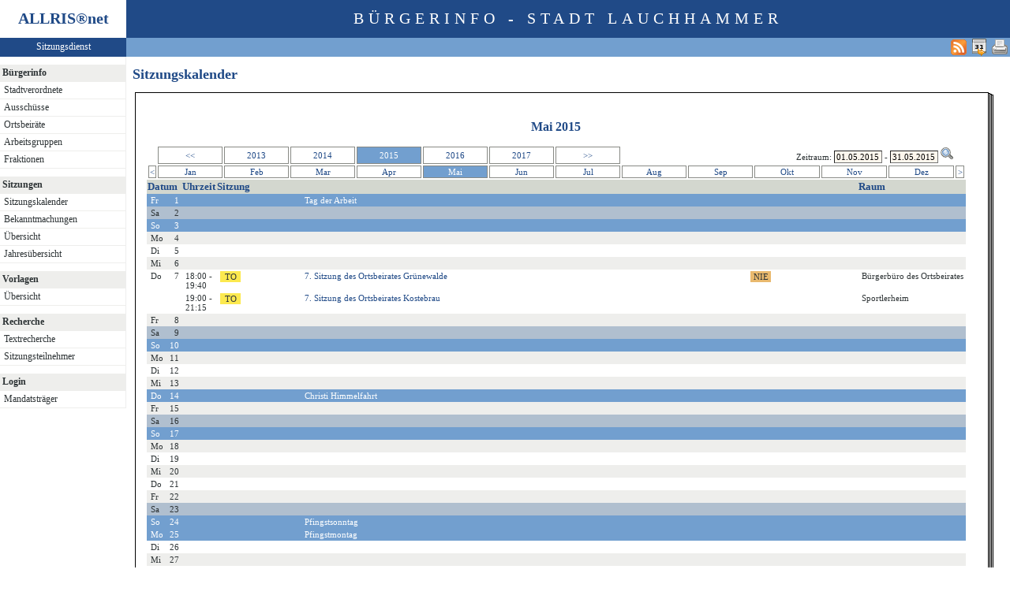

--- FILE ---
content_type: text/html
request_url: https://ratsinformation.lauchhammer.de/bi/si010_e.asp?PA=1&MM=5&YY=2015
body_size: 3739
content:
<?xml version="1.0" encoding="iso-8859-1"?>
<!DOCTYPE html PUBLIC "-//W3C//DTD XHTML 1.0 Transitional//EN" "http://www.w3.org/TR/xhtml1/DTD/xhtml1-transitional.dtd">
<html xmlns="http://www.w3.org/1999/xhtml" xml:lang="de" lang="de">
<head>
	<link rel="stylesheet" href="conf/styles/defaults/styles.css" />
	<meta http-equiv="content-type" content="text/html; charset=iso-8859-1" />
	<title>Sitzungskalender</title>
	<meta name="description" content="ALLRIS net Version 3.9.4SP1 (210504m)" />
	<meta name="language" content="de" />
	<meta name="format-detection" content="telephone=no" />
	<meta name="format-detection" content="date=no" />
	<meta name="format-detection" content="address=no" />
	<meta name="format-detection" content="email=no" />
	<meta name="keywords" content="Ratsinformationssystem, Ratsinfo, Sitzungsdienst, ALLRIS" />
	<meta name="classification" content="Government" />
	<meta name="rating" content="Safe For Kids" />
	<link rel="shortcut icon" type="image/x-icon" href="images/ALLRIS.ico" />
	<link rel="stylesheet" href="conf/_styles.css" />
	<link rel="stylesheet" href="conf/opt/alert/_styles.css" />
	<script type="text/javascript" src="opt/scripting/alert.js"></script>
	<link href="si010_e.asp?selfaction=ws&amp;template=rss1&amp;xsl=rss&amp;rss=1&amp;sid=990d532dd9cb33282e2e8f1a5af8dd1f" rel="alternate" type="application/rss+xml" title="Aktuelle Sitzungen" />
	<meta name="infoID" content="33.3940003.210528" />
</head><body ><div>
<div id="allriscontainer" class="si010">
<div id="risleft"><div id="rislogo"><p class="topLogo">ALLRIS<a href="test_dll.asp" target="_blank" <sup>&reg;</sup></a>net</p></div>
<div id="risvari"><p class="topLeft"><a class="topLeft" href="reset.asp" target="_self" title="ALLRIS&reg;net - derzeit 319 Besucher">Sitzungsdienst</a></p></div>
<div id="riswrap"><div id="rismenu"><ul id="menu">
<table width="100%" bgcolor="#ffffff" height="10"></table><li><strong>Bürgerinfo</strong></li>
<li>
	<ul>
	<li><a href="pa021.asp" title="Stadtverordnete">Stadtverordnete</a></li>
	<li><a href="au010.asp?SORTVON=0&SORTBIS=1&T1=Ausschüsse">Ausschüsse</a></li>
	<li><a href="au010.asp?SORTVON=10&SORTBIS=10&T1=Ortsbeiräte">Ortsbeiräte</a></li>
	<li><a href="au010.asp?SORTVON=5&SORTBIS=5&T1=Arbeitsgruppen">Arbeitsgruppen</a></li>
	<li><a href="fr010.asp" title="Fraktionen">Fraktionen</a></li>
	</ul>
</li>
<table width="100%" bgcolor="#ffffff" height="10"></table><li><strong>Sitzungen</strong></li>
<li>
	<ul>
	<li><a href="si010_e.asp" title="Sitzungstermine aller Gremien">Sitzungskalender</a></li>
	<li><a href="do011_x.asp" title="Bekanntmachungen">Bekanntmachungen</a></li>
	<li><a href="si018_a.asp" title="Recherche nach wählbaren Suchkriterien">Übersicht</a></li>
	<li><a href="_si010_jahr.asp?kaldatvonbis=01.01.2026-31.12.2026" title="Sitzungskalender">Jahresübersicht</a></li>
	</ul>
</li>
<table width="100%" bgcolor="#ffffff" height="10"></table><li><strong>Vorlagen</strong></li>
<li>
	<ul>
	<li><a href="vo040.asp?PALFDNRM=99999999&VALFDNRM=99999999" title="Recherche nach wählbaren Suchkriterien">Übersicht</a></li>
	</ul>
</li>
<table width="100%" bgcolor="#ffffff" height="10"></table><li><strong>Recherche</strong></li>
<li>
	<ul>
	<li><a href="yw040.asp" title="Volltextsuche in Vorlagen, Sitzungen und Beschlüssen">Textrecherche</a></li>
	<li><a href="kp040.asp">Sitzungsteilnehmer</a></li>
	</ul>
</li>
<table width="100%" bgcolor="#ffffff" height="10"></table><li><strong>Login</strong></li>
<li>
	<ul>
	<li><a href="https://ratsinformation.lauchhammer.de/ri/reset.asp" title="Passwortgeschützter Bereich" target="_blank">Mandatsträger</a></li>
	</ul>
</li>
</ul>
</div></div>
</div>
<div id="risright"><div id="rishead"><p class="topHeadline">Bürgerinfo - Stadt Lauchhammer</p></div>
<div id="risnavi"><ul id="navi_right">
<li><form action="si010_e.asp?PA=1&MM=5&YY=2015" target="_blank" method="post" title="Druckansicht für diese Seite"><input type="image" src="images/print.gif" alt="Druckansicht für diese Seite"  /><input type="hidden" name="kaldatvonbis" value="01.05.2015-31.05.2015"  /><input type="hidden" name="selfAction" value="Druckansicht für diese Seite"  /></form></li>
<li><a href="webcal://172.31.12.11/bi/si010_e.asp?PALFDNR=1&amp;selfaction=ws&amp;template=ical&amp;rss=128&amp;sid=990d532dd9cb33282e2e8f1a5af8dd1f" title="Sitzungstermine als Internetkalender abonnieren"><img src="images/calexp.gif" alt="Sitzungstermine als Internetkalender abonnieren" /></a></li>
<li><a href="si010_e.asp?selfaction=ws&amp;template=rss1&amp;xsl=rss&amp;rss=1&amp;sid=990d532dd9cb33282e2e8f1a5af8dd1f" target="_blank" title="RSS-Feed 'Aktuelle Sitzungen' abonnieren"><img src="images/rss.gif" alt="RSS-Feed 'Aktuelle Sitzungen' abonnieren" /></a></li>
</ul>
</div>
<div id="risname"><h1>Sitzungskalender&nbsp;&nbsp;</h1></div>
<div id="risprop"></div>
<div id="rismain"><div id="posOuterLocator"></div><table class="risdeco" cellspacing="0" cellpadding="0" border="0">
	<tr>
		<td><img src="images/deco/spir/nw.gif" alt=""  /></td>
		<td width="100%" style="background: URL(images/deco/spir/n.gif) repeat-x">&nbsp;</td>
		<td><img src="images/deco/spir/ne.gif" alt=""  /></td>
	</tr>
	<tr>
		<td style="background: URL(images/deco/spir/w.gif) repeat-y">&nbsp;</td>
		<td bgcolor="white"><script language="Javascript" type="text/javascript"><!--
//<![CDATA[
	function showCal(formName, elem, posDiv) {
		showCalPos(formName, elem, 0, 25, posDiv);
	}

	function showCalPos(formName, elem, xPos, yPos, posDiv) {
		document.getElementById(elem).blur();
		mm = document.getElementById(elem).value.slice(3,5);
		yy = document.getElementById(elem).value.slice(6,10);
		elem = formName + '.' + elem;
		if (mm >= 1 && mm <= 12 && yy > 0) {
			showCalendar(elem, mm, yy, xPos, yPos, posDiv);
		} else {
			showCalendar(elem, '', '', xPos, yPos, posDiv);
		}
	}

	function on_change() {
	}

//]]>
--></script>
<script type="text/javascript" language="Javascript" src="opt/forum/calControl.js"></script>
	<table width="100%" cellspacing="0" cellpadding="0" border="0">
	<tr>
		<td width="50%">&nbsp;</td>		<td nowrap="nowrap"><h2 align="center">Mai&nbsp;2015</h2>		</td>		<td width="50%">&nbsp;</td>	</tr>
	</table>
	<table width="100%" cellspacing="2" cellpadding="1" border="0">
	<tr>
		<td><div id="posInnerLocator" style="position:absolute;"></div>&nbsp;</td>		<td align="center" style="border: 1px solid #888a85;"><a href="/bi/si010_e.asp?PA=1&amp;MM=5&amp;YY=2010" title="5 Jahre zurück" style="display: block;">&lt;&lt;</a></td>		<td align="center" style="border: 1px solid #888a85;"><a href="/bi/si010_e.asp?PA=1&amp;MM=5&amp;YY=2013" title="Mai 2013" style="display: block;">2013</a></td>		<td align="center" style="border: 1px solid #888a85;"><a href="/bi/si010_e.asp?PA=1&amp;MM=5&amp;YY=2014" title="Mai 2014" style="display: block;">2014</a></td>		<td align="center" style="border: 1px solid #888a85; vertical-align: middle;" class="zl17" >2015</td>		<td align="center" style="border: 1px solid #888a85;"><a href="/bi/si010_e.asp?PA=1&amp;MM=5&amp;YY=2016" title="Mai 2016" style="display: block;">2016</a></td>		<td align="center" style="border: 1px solid #888a85;"><a href="/bi/si010_e.asp?PA=1&amp;MM=5&amp;YY=2017" title="Mai 2017" style="display: block;">2017</a></td>		<td align="center" style="border: 1px solid #888a85;"><a href="/bi/si010_e.asp?PA=1&amp;MM=5&amp;YY=2020" title="5 Jahre vor" style="display: block;">&gt;&gt;</a></td>		<td align="right" colspan="5"><form method="post" action="/bi/si010_e.asp" name="kaldatform" id="kaldatform" style="margin:0"><div id="posDiv" style="position:absolute;"></div><div id="calDiv" style="position:absolute; visibility:hidden; z-index:1000;"></div>Zeitraum:&nbsp;<input type="text" size="8" name="kaldatvon" id="kaldatvon" value="01.05.2015" onclick="showCal('kaldatform', 'kaldatvon');" onchange="on_change()"  /> - <input type="text" size="8" name="kaldatbis" id="kaldatbis" value="31.05.2015" onclick="showCal('kaldatform', 'kaldatbis');" onchange="on_change()"  />
<input type="image" class="il1" src="images/lupe.gif" alt="Datumsbereich auswählen"  /><input type="hidden" name="SEL_PAGE_N" value="SI010"  /><input type="hidden" name="NAVM_C38uiHMgETmdxqKI" value="15VNUSGjpTPtkkiw"  /></form></td>		<td>&nbsp;</td>	</tr>
	<tr>
		<td align="center" style="border: 1px solid #888a85;" width="1%"><a href="/bi/si010_e.asp?PA=1&amp;MM=4&amp;YY=2015" title="Vorheriger Monat" style="display: block;">&lt;</a></td>		<td align="center" style="border: 1px solid #888a85;" width="8%"><a href="/bi/si010_e.asp?PA=1&amp;MM=1&amp;YY=2015" title="Januar 2015" style="display: block;">Jan</a></td>		<td align="center" style="border: 1px solid #888a85;" width="8%"><a href="/bi/si010_e.asp?PA=1&amp;MM=2&amp;YY=2015" title="Februar 2015" style="display: block;">Feb</a></td>		<td align="center" style="border: 1px solid #888a85;" width="8%"><a href="/bi/si010_e.asp?PA=1&amp;MM=3&amp;YY=2015" title="März 2015" style="display: block;">Mar</a></td>		<td align="center" style="border: 1px solid #888a85;" width="8%"><a href="/bi/si010_e.asp?PA=1&amp;MM=4&amp;YY=2015" title="April 2015" style="display: block;">Apr</a></td>		<td class="zl17" align="center" style="border: 1px solid #888a85;" width="8%">Mai</td>		<td align="center" style="border: 1px solid #888a85;" width="8%"><a href="/bi/si010_e.asp?PA=1&amp;MM=6&amp;YY=2015" title="Juni 2015" style="display: block;">Jun</a></td>		<td align="center" style="border: 1px solid #888a85;" width="8%"><a href="/bi/si010_e.asp?PA=1&amp;MM=7&amp;YY=2015" title="Juli 2015" style="display: block;">Jul</a></td>		<td align="center" style="border: 1px solid #888a85;" width="8%"><a href="/bi/si010_e.asp?PA=1&amp;MM=8&amp;YY=2015" title="August 2015" style="display: block;">Aug</a></td>		<td align="center" style="border: 1px solid #888a85;" width="8%"><a href="/bi/si010_e.asp?PA=1&amp;MM=9&amp;YY=2015" title="September 2015" style="display: block;">Sep</a></td>		<td align="center" style="border: 1px solid #888a85;" width="8%"><a href="/bi/si010_e.asp?PA=1&amp;MM=10&amp;YY=2015" title="Oktober 2015" style="display: block;">Okt</a></td>		<td align="center" style="border: 1px solid #888a85;" width="8%"><a href="/bi/si010_e.asp?PA=1&amp;MM=11&amp;YY=2015" title="November 2015" style="display: block;">Nov</a></td>		<td align="center" style="border: 1px solid #888a85;" width="8%"><a href="/bi/si010_e.asp?PA=1&amp;MM=12&amp;YY=2015" title="Dezember 2015" style="display: block;">Dez</a></td>		<td align="center" style="border: 1px solid #888a85;" width="1%"><a href="/bi/si010_e.asp?PA=1&amp;MM=6&amp;YY=2015" title="Nächster Monat" style="display: block;">&gt;</a></td>	</tr>
	</table>
<table class="tl1" cellspacing="0" cellpadding="1" border="0">
	<tr class="zw1"><th colspan="2">Datum</th><th>Uhrzeit</th><th colspan="4" width="80%">Sitzung</th><th>Raum</th></tr>
	<tr class="zl17" valign="top">
<td class="text2" width="20">Fr</td><td class="text2" width="20">&nbsp;&nbsp;1</td>
		<td class="text2">&nbsp;</td>
<td>&nbsp;</td>
<td>Tag der Arbeit</td>
<td>&nbsp;</td>
<td>&nbsp;</td>

		<td class="text4">&nbsp;</td>
	</tr>
	<tr class="zl16">
<td class="text2" width="20">Sa</td><td class="text2" width="20">&nbsp;&nbsp;2</td>
		<td colspan="7">&nbsp;</td>
	</tr>
	<tr class="zl17">
<td class="text2" width="20">So</td><td class="text2" width="20">&nbsp;&nbsp;3</td>
		<td colspan="7">&nbsp;</td>
	</tr>
	<tr class="zl11">
<td class="text2" width="20">Mo</td><td class="text2" width="20">&nbsp;&nbsp;4</td>
		<td colspan="7">&nbsp;</td>
	</tr>
	<tr class="zl12">
<td class="text2" width="20">Di</td><td class="text2" width="20">&nbsp;&nbsp;5</td>
		<td colspan="7">&nbsp;</td>
	</tr>
	<tr class="zl11">
<td class="text2" width="20">Mi</td><td class="text2" width="20">&nbsp;&nbsp;6</td>
		<td colspan="7">&nbsp;</td>
	</tr>
	<tr class="zl12" valign="top">
<td class="text2" width="20">Do</td><td class="text2" width="20">&nbsp;&nbsp;7</td>
		<td class="text2">18:00 - 19:40&nbsp;</td>
<td><form action="to010.asp" method="post" style="margin:0"><input type="hidden" name="SILFDNR" value="334"  /><input type="submit" class="il1_to" value="TO" title="Tagesordnung"  /></form></td>
<td><a href="to010.asp?SILFDNR=334">7. Sitzung des Ortsbeirates Grünewalde</a></td>
<td><form action="si016.asp?SELECT=1" method="post" style="margin:0"><input type="hidden" name="SILFDNR" value="334"  /><input type="submit" class="il1_ns" value="NIE" title="Niederschrift"  /></form></td>
<td>&nbsp;</td>

		<td class="text4">Bürgerbüro des Ortsbeirates</td>
	</tr>
	<tr class="zl12" valign="top">
		<td>&nbsp;</td>
		<td>&nbsp;</td>
		<td class="text2">19:00 - 21:15&nbsp;</td>
<td><form action="to010.asp" method="post" style="margin:0"><input type="hidden" name="SILFDNR" value="343"  /><input type="submit" class="il1_to" value="TO" title="Tagesordnung"  /></form></td>
<td><a href="to010.asp?SILFDNR=343">7. Sitzung des Ortsbeirates Kostebrau</a></td>
<td>&nbsp;</td>
<td>&nbsp;</td>

		<td class="text4">Sportlerheim</td>
	</tr>
	<tr class="zl11">
<td class="text2" width="20">Fr</td><td class="text2" width="20">&nbsp;&nbsp;8</td>
		<td colspan="7">&nbsp;</td>
	</tr>
	<tr class="zl16">
<td class="text2" width="20">Sa</td><td class="text2" width="20">&nbsp;&nbsp;9</td>
		<td colspan="7">&nbsp;</td>
	</tr>
	<tr class="zl17">
<td class="text2" width="20">So</td><td class="text2" width="20">10</td>
		<td colspan="7">&nbsp;</td>
	</tr>
	<tr class="zl11">
<td class="text2" width="20">Mo</td><td class="text2" width="20">11</td>
		<td colspan="7">&nbsp;</td>
	</tr>
	<tr class="zl12">
<td class="text2" width="20">Di</td><td class="text2" width="20">12</td>
		<td colspan="7">&nbsp;</td>
	</tr>
	<tr class="zl11">
<td class="text2" width="20">Mi</td><td class="text2" width="20">13</td>
		<td colspan="7">&nbsp;</td>
	</tr>
	<tr class="zl17" valign="top">
<td class="text2" width="20">Do</td><td class="text2" width="20">14</td>
		<td class="text2">&nbsp;</td>
<td>&nbsp;</td>
<td>Christi Himmelfahrt</td>
<td>&nbsp;</td>
<td>&nbsp;</td>

		<td class="text4">&nbsp;</td>
	</tr>
	<tr class="zl11">
<td class="text2" width="20">Fr</td><td class="text2" width="20">15</td>
		<td colspan="7">&nbsp;</td>
	</tr>
	<tr class="zl16">
<td class="text2" width="20">Sa</td><td class="text2" width="20">16</td>
		<td colspan="7">&nbsp;</td>
	</tr>
	<tr class="zl17">
<td class="text2" width="20">So</td><td class="text2" width="20">17</td>
		<td colspan="7">&nbsp;</td>
	</tr>
	<tr class="zl11">
<td class="text2" width="20">Mo</td><td class="text2" width="20">18</td>
		<td colspan="7">&nbsp;</td>
	</tr>
	<tr class="zl12">
<td class="text2" width="20">Di</td><td class="text2" width="20">19</td>
		<td colspan="7">&nbsp;</td>
	</tr>
	<tr class="zl11">
<td class="text2" width="20">Mi</td><td class="text2" width="20">20</td>
		<td colspan="7">&nbsp;</td>
	</tr>
	<tr class="zl12">
<td class="text2" width="20">Do</td><td class="text2" width="20">21</td>
		<td colspan="7">&nbsp;</td>
	</tr>
	<tr class="zl11">
<td class="text2" width="20">Fr</td><td class="text2" width="20">22</td>
		<td colspan="7">&nbsp;</td>
	</tr>
	<tr class="zl16">
<td class="text2" width="20">Sa</td><td class="text2" width="20">23</td>
		<td colspan="7">&nbsp;</td>
	</tr>
	<tr class="zl17" valign="top">
<td class="text2" width="20">So</td><td class="text2" width="20">24</td>
		<td class="text2">&nbsp;</td>
<td>&nbsp;</td>
<td>Pfingstsonntag</td>
<td>&nbsp;</td>
<td>&nbsp;</td>

		<td class="text4">&nbsp;</td>
	</tr>
	<tr class="zl17" valign="top">
<td class="text2" width="20">Mo</td><td class="text2" width="20">25</td>
		<td class="text2">&nbsp;</td>
<td>&nbsp;</td>
<td>Pfingstmontag</td>
<td>&nbsp;</td>
<td>&nbsp;</td>

		<td class="text4">&nbsp;</td>
	</tr>
	<tr class="zl12">
<td class="text2" width="20">Di</td><td class="text2" width="20">26</td>
		<td colspan="7">&nbsp;</td>
	</tr>
	<tr class="zl11">
<td class="text2" width="20">Mi</td><td class="text2" width="20">27</td>
		<td colspan="7">&nbsp;</td>
	</tr>
	<tr class="zl12">
<td class="text2" width="20">Do</td><td class="text2" width="20">28</td>
		<td colspan="7">&nbsp;</td>
	</tr>
	<tr class="zl11">
<td class="text2" width="20">Fr</td><td class="text2" width="20">29</td>
		<td colspan="7">&nbsp;</td>
	</tr>
	<tr class="zl16">
<td class="text2" width="20">Sa</td><td class="text2" width="20">30</td>
		<td colspan="7">&nbsp;</td>
	</tr>
	<tr class="zl17">
<td class="text2" width="20">So</td><td class="text2" width="20">31</td>
		<td colspan="7">&nbsp;</td>
	</tr>
</table>
</td>
<td style="background: URL(images/deco/spir/e.gif) repeat-y">&nbsp;</td>
	</tr>
	<tr>
		<td><img src="images/deco/spir/sw.gif" alt=""  /></td>
		<td width="100%" style="background: URL(images/deco/spir/s.gif) repeat-x">&nbsp;</td>
		<td><img src="images/deco/spir/se.gif" alt=""  /></td>
	</tr>
</table>
</div>
<br><div id="risfoot"><table width="100%" border="0"><tr align="center">
<td width="20%">  <a href="https://www.lauchhammer.de/impressum/index.php" target="_blank" title="Impressum">Impressum</a></td>
<td width="20%"><a href="https://www.lauchhammer.de/datenschutz/index.php" target="_blank" title="Datenschutz">Datenschutz</a></td>
<td width="20%"><a href="https://www.lauchhammer.de" target="_blank" title="www.lauchhammer.de">www.lauchhammer.de</a></td>
<td width="20%"><a href="legende.asp" title="Legende">Legende</a></td>
<td width="20%"><a href="mailto:info@lauchhammer.de" target="_blank" title="eMail Kontakt">Kontakt</a></td>
</tr></table>
</div>
</div>
</div>
<br></div></body>
</html>
